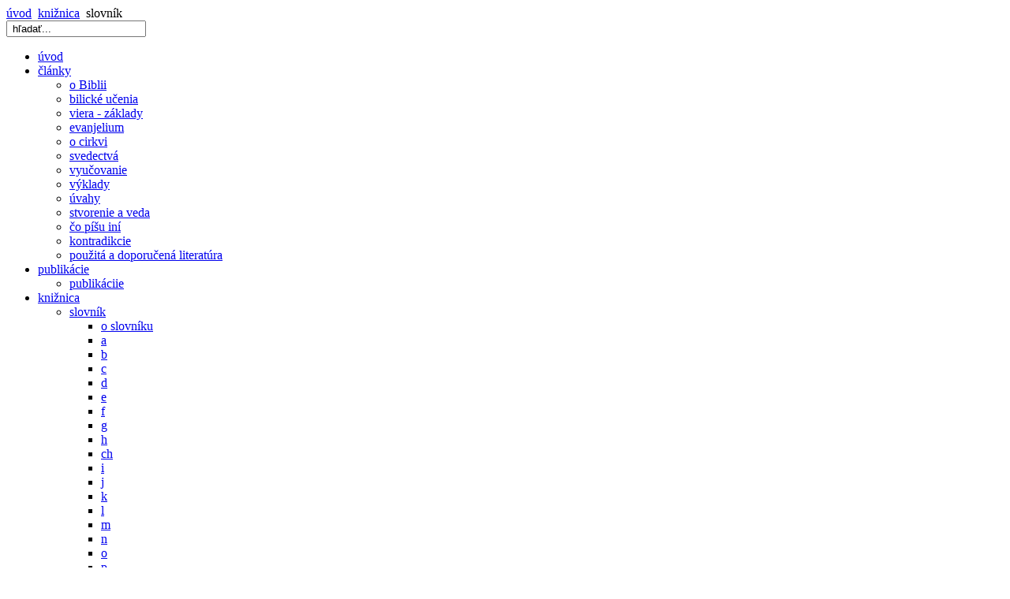

--- FILE ---
content_type: text/html; charset=utf-8
request_url: http://drahoslav.solas.sk/slovnik/
body_size: 22013
content:
<!DOCTYPE html PUBLIC "-//W3C//DTD XHTML 1.0 Transitional//EN" "http://www.w3.org/TR/xhtml1/DTD/xhtml1-transitional.dtd">
<html xmlns="http://www.w3.org/1999/xhtml" xml:lang="sk-sk" lang="sk-sk" dir="ltr">
<head>
		  <base href="http://drahoslav.solas.sk/" />
  <meta http-equiv="content-type" content="text/html; charset=utf-8" />
  <meta name="robots" content="index, follow" />
  <meta name="keywords" content="Drahoslav, Vajda, Biblia, svedectvo, osobná stránka, Ježiš, evanjelium, apologetika, kreacionizmus, stvorenie, Boh, inteligentný dizajn, evolúcia, konferencia, Darwin, veda, vesmír, kozmos, teológia, exegéza, hermeneutika, Stvoriteľ,stvorenie, Spasiteľ, Kristus, viera, pokánie, Svätý Duch, Písmo,slovník, publikácie" />
  <meta name="title" content="slovník - Drahoslav Vajda - osobná stránka" />
  <meta name="description" content="Drahoslav Vajda - osobná stránka" />
  <meta name="generator" content="Joomla! 1.5 - Open Source Content Management" />
  <title>slovník - Drahoslav Vajda - osobná stránka</title>
  <link href="/slovnik/rss" rel="alternate" type="application/rss+xml" title="RSS 2.0" />
  <link href="/slovnik/atom" rel="alternate" type="application/atom+xml" title="Atom 1.0" />
  <link href="/templates/theme_church0104/favicon.ico" rel="shortcut icon" type="image/x-icon" />
  <link rel="stylesheet" href="/modules/mod_phocagallery_image/assets/phocagallery_module_image.css" type="text/css" />
  <link rel="stylesheet" href="/media/system/css/modal.css" type="text/css" />
  <script type="text/javascript" src="/media/system/js/mootools.js"></script>
  <script type="text/javascript" src="/media/system/js/caption.js"></script>
  <script type="text/javascript" src="/media/system/js/modal.js"></script>
  <script type="text/javascript">

		window.addEvent('domready', function() {

			SqueezeBox.initialize({});

			$$('a.modal-button').each(function(el) {
				el.addEvent('click', function(e) {
					new Event(e).stop();
					SqueezeBox.fromElement(el);
				});
			});
		});
  </script>
  <!--[if lt IE 8]>
<link rel="stylesheet" href="/modules/mod_phocagallery_image/assets/phocagallery_moduleieall_image.css" type="text/css" />
<![endif]-->
  <style type="text/css">
 #phocagallery-module-ri .name {color: #b36b00 ;}
 #phocagallery-module-ri .phocagallery-box-file {background: #f6f3e6 ; border:1px solid #e8e8e8 ;}
 #phocagallery-module-ri .phocagallery-box-file-first { background: url('/components/com_phocagallery/assets/images/shadow1.gif') 50% 50% no-repeat; }
 #phocagallery-module-ri .phocagallery-box-file:hover, .phocagallery-box-file.hover {border:1px solid #b36b00 ; background: #f5f5f5 ;}
 </style>
<!--[if lt IE 8]>
<style type="text/css">
 #phocagallery-module-ri .phocagallery-box-file-first { background: url('/components/com_phocagallery/assets/images/shadow1.gif') 15px 15px no-repeat; }
 </style>
<![endif]-->
  <!--[if lt IE 7]>
<style type="text/css">
.phocagallery-box-file{
 background-color: expression(isNaN(this.js)?(this.js=1, this.onmouseover=new Function("this.className+=' hover';"), 
this.onmouseout=new Function("this.className=this.className.replace(' hover','');")):false););
}
 </style>
<![endif]-->
  <style type="text/css"> 
 #sbox-window.phocagallery-random-window   {background-color:#6b6b6b;padding:2px} 
 #sbox-overlay.phocagallery-random-overlay  {background-color:#000000;} 
 </style>

		
<script type="text/javascript" src="/templates/theme_church0104/js/moomenu.js"></script>
<script type="text/javascript">
	window.addEvent('domready', function() {
		new churchmoomenu($E('ul.menutop '), {
			bgiframe: false,
			delay: 500,
			animate: {
				props: ['height'],
				opts: {
					duration:700,
					fps: 300,
					transition: Fx.Transitions.Back.easeOut
				}
			}
		});
		new churchmoomenu($E('ul.menuleft'), {
			bgiframe: false,
			delay: 500,
			animate: {
				props: ['opacity', 'width', 'height'],
				opts: {
					duration:400,
					fps: 100,
					transition: Fx.Transitions.sineOut
				}
			}
		});
		new churchmoomenu($E('ul.menuright'), {
			bgiframe: false,
			delay: 500,
			animate: {
				props: ['opacity', 'width', 'height'],
				opts: {
					duration:400,
					fps: 100,
					transition: Fx.Transitions.sineOut
				}
			}
		});
	});
</script>		<link rel="stylesheet" href="/templates/theme_church0104/css/template.css" type="text/css" />
<link rel="stylesheet" href="/templates/theme_church0104/css/moomenu.css" type="text/css" />
<link rel="stylesheet" href="/templates/theme_church0104/css/horiz-menu.css" type="text/css" />
<link rel="stylesheet" href="/templates/theme_church0104/css/green.css" type="text/css" />
		
		<!--[if lte IE 6]>
			<link href="/templates/theme_church0104/css/ie6.css" rel="stylesheet" type="text/css" />
		<![endif]-->
		
			<script type="text/javascript" src="/templates/theme_church0104/js/site.js"></script>
	    </head>

 <body class="color_green" id="body"> 
 
    <div id="wrapper" style="z-index:1">	
	 
    <div id="headerLogo">
	
	 <div id="top">
	 <div id="breadcrumb"><span class="breadcrumbs pathway">
<a href="http://drahoslav.solas.sk/" class="pathway">úvod</a> <img src="/templates/theme_church0104/images/arrow.png" alt=""  /> <a href="/publikacie/" class="pathway">knižnica</a> <img src="/templates/theme_church0104/images/arrow.png" alt=""  /> slovník</span>
</div>
	 <form action="http://drahoslav.solas.sk/" method="post">
	<div class="search">
		<input name="searchword" id="mod_search_searchword" maxlength="20" alt=" Hľadať" class="inputbox" type="text" size="20" value=" hľadať..."  onblur="if(this.value=='') this.value=' hľadať...';" onfocus="if(this.value==' hľadať...') this.value='';" />	</div>
	<input type="hidden" name="task"   value="search" />
	<input type="hidden" name="option" value="com_search" />
	<input type="hidden" name="Itemid" value="246" />
</form>
	 </div><!--END TOP-->
	 
	 <div id="logo"><a href="http://drahoslav.solas.sk/"><img src="/templates/theme_church0104/images/blank.gif" alt="" /></a></div>	 
	
	<div class="clear"></div>
	
     <!-- TOP MENU -->
	       <div id="dropMenu">	
				<div id="horiz-menu" class="moomenu">
											<ul class="menutop"><li class="item1"><a href="http://drahoslav.solas.sk/"><span>úvod</span></a></li><li class="parent item343"><a href="/clanky/clanky/"><span>články</span></a><ul><li class="item345"><a href="/clanky/o-biblii/"><span>o Biblii</span></a></li><li class="item346"><a href="/clanky/biblicke-ucenia/"><span>bilické učenia</span></a></li><li class="item347"><a href="/clanky/viera-zaklady/"><span>viera - základy</span></a></li><li class="item351"><a href="/clanky/evanjelium/"><span>evanjelium</span></a></li><li class="item352"><a href="/clanky/o-cirkvi/"><span>o cirkvi</span></a></li><li class="item315"><a href="/svedectva/svedectva/"><span>svedectvá</span></a></li><li class="item353"><a href="/clanky/vyucovanie/"><span>vyučovanie</span></a></li><li class="item354"><a href="/clanky/vyklady/"><span>výklady</span></a></li><li class="item355"><a href="/clanky/uvahy/"><span>úvahy</span></a></li><li class="item356"><a href="/clanky/stvorenie-a-veda/"><span>stvorenie a veda</span></a></li><li class="item357"><a href="/clanky/co-pisu-ini/"><span>čo píšu iní</span></a></li><li class="item358"><a href="/clanky/kontradikcie/"><span>kontradikcie</span></a></li><li class="item359"><a href="/clanky/vsetky/"><span>použitá a doporučená literatúra</span></a></li></ul></li><li class="parent item340"><a href="/publikacie/"><span>publikácie</span></a><ul><li class="item360"><a href="/publikacie/publikacie/"><span>publikáciie</span></a></li></ul></li><li class="parent active item305"><a href="/publikacie/"><span>knižnica</span></a><ul><li id="current" class="parent active item246"><a href="/slovnik/"><span>slovník</span></a><ul><li class="item300"><a href="/slovnik/o-slovniku/"><span>o slovníku</span></a></li><li class="item248"><a href="/slovnik/a/"><span>a</span></a></li><li class="item249"><a href="/slovnik/b/"><span>b</span></a></li><li class="item250"><a href="/slovnik/c/"><span>c</span></a></li><li class="item251"><a href="/slovnik/d/"><span>d</span></a></li><li class="item252"><a href="/slovnik/e/"><span>e</span></a></li><li class="item253"><a href="/slovnik/f/"><span>f</span></a></li><li class="item254"><a href="/slovnik/g/"><span>g</span></a></li><li class="item255"><a href="/slovnik/h/"><span>h</span></a></li><li class="item256"><a href="/slovnik/ch/"><span>ch</span></a></li><li class="item257"><a href="/slovnik/i/"><span>i</span></a></li><li class="item258"><a href="/slovnik/j/"><span>j</span></a></li><li class="item259"><a href="/slovnik/k/"><span>k</span></a></li><li class="item260"><a href="/slovnik/l/"><span>l</span></a></li><li class="item261"><a href="/slovnik/m/"><span>m</span></a></li><li class="item262"><a href="/slovnik/n/"><span>n</span></a></li><li class="item263"><a href="/slovnik/o/"><span>o</span></a></li><li class="item264"><a href="/slovnik/p/"><span>p</span></a></li><li class="item265"><a href="/slovnik/r/"><span>r</span></a></li><li class="item266"><a href="/slovnik/s/"><span>s</span></a></li><li class="item267"><a href="/slovnik/t/"><span>t</span></a></li><li class="item268"><a href="/slovnik/u/"><span>u</span></a></li><li class="item269"><a href="/slovnik/v/"><span>v</span></a></li><li class="item270"><a href="/slovnik/z/"><span>z</span></a></li></ul></li><li class="parent item247"><a href="/galeria-postav/"><span>galéria postáv</span></a><ul><li class="item301"><a href="/galeria-postav/o-galerii/"><span>o galérii</span></a></li><li class="item272"><a href="/galeria-postav/a/"><span>A</span></a></li><li class="item273"><a href="/galeria-postav/b/"><span>B</span></a></li><li class="item274"><a href="/galeria-postav/c/"><span>C</span></a></li><li class="item275"><a href="/galeria-postav/d/"><span>D</span></a></li><li class="item276"><a href="/galeria-postav/e/"><span>E</span></a></li><li class="item277"><a href="/galeria-postav/f/"><span>F</span></a></li><li class="item278"><a href="/galeria-postav/g/"><span>G</span></a></li><li class="item279"><a href="/galeria-postav/h/"><span>H</span></a></li><li class="item283"><a href="/galeria-postav/k/"><span>K</span></a></li><li class="item284"><a href="/galeria-postav/l/"><span>L</span></a></li><li class="item285"><a href="/galeria-postav/m/"><span>M</span></a></li><li class="item286"><a href="/galeria-postav/n/"><span>N</span></a></li><li class="item287"><a href="/galeria-postav/o/"><span>O</span></a></li><li class="item271"><a href="/galeria-postav/p/"><span>P</span></a></li></ul></li><li class="item321"><a href="/drobnosti/"><span>drobnosti</span></a></li></ul></li><li class="item338"><a href="/rozne/"><span>rôzne</span></a></li><li class="item341"><a href="/o-autorovi/"><span>o autorovi</span></a></li></ul>						
			  </div><!--END HORZ MENU-->
			</div><!--END DROP MENU-->
			
			</div><!--END HEADER LOGO-->
	
<div class="clear"></div>
      
     
         

	     <div id="leftColumn">
		 <div id="leftColumnTp"></div>
		 <div id="leftColumnMid">
		 		<div class="moduletable">
			<div class="tog">
									<h3>Najčítanejšie</h3>
							</div>
			<div class="cont">
				<ul class="mostread">
	<li class="mostread">
		<a href="/clanky/stvorenie-a-veda/rozne-delenie-casu" class="mostread">
			Rôzne delenie času - letopočty a kalendáre</a>
	</li>
	<li class="mostread">
		<a href="/clanky/vyucovanie/urcenie-datumu-velkej-noci" class="mostread">
			Určenie dátumu Veľkej noci</a>
	</li>
	<li class="mostread">
		<a href="/clanky/viera-zaklady/krestanstvo-co-to-je" class="mostread">
			Kresťanstvo - čo to je ?</a>
	</li>
	<li class="mostread">
		<a href="/clanky/viera-zaklady/pokanie-z-mrtvych-skutkov" class="mostread">
			Pokánie z mŕtvych skutkov</a>
	</li>
	<li class="mostread">
		<a href="/clanky/stvorenie-a-veda/rocne-obdobia" class="mostread">
			Ročné obdobia</a>
	</li>
	<li class="mostread">
		<a href="/clanky/uvahy/budte-svati-lebo-ja-som-svaty" class="mostread">
			Buďte svätí, lebo ja som svätý</a>
	</li>
	<li class="mostread">
		<a href="/clanky/o-biblii/dva-pristupy-k-studiu-biblie" class="mostread">
			Dva prístupy k štúdiu Biblie</a>
	</li>
</ul>			</div>
		</div>
		
		 </div>
		 <div id="leftColumnBt"></div>
		 </div><!--END LEFT COLUMN-->
		 
		 
		 <div id="mainRight">
		 
		 <!--HOME PAGE SLIDE SHOW-->
		
		<div class="clear"></div>
		 
		 <div class="componentheading">
	slovník</div>
<table class="blog" cellpadding="0" cellspacing="0">
<tr>
	<td valign="top">
					<div>
		
<table class="contentpaneopen">
<tr>
		<td class="contentheading" width="100%">
					a priori, a posteriori 			</td>
	
	
	
		
		
</tr>
</table>
<table class="contentpaneopen">




<tr>
<td valign="top" colspan="2">
<div style="text-align: justify;">(z lat. <em>a</em> od; <em>prior</em> skorší,  predchádzajúci, a <em>posterior</em>, pozdejší, neskorší). V stredoveku  <em>a priori</em> sa nazýva úvaha, ktorá postupuje od princípu k dôsledku, zatiaľ  čo <em>a posteriori</em> sa vracia od dôsledku k princípu. Neskôr (od Kanta)  <em>a priori</em> sú tie prvky poznania (intuícia, pojmy, súdy), ktoré nezávisia  na skúsenosti, zatiaľ čo <em>a posteriori</em> sa odvodzujú zo zmyslovej  skúsenosti, alebo na nej závisia.</div></td>
</tr>



</table>
<span class="article_separator">&nbsp;</span>
		</div>
		</td>
</tr>

<tr>
	<td valign="top">
		<table width="100%"  cellpadding="0" cellspacing="0">
		<tr>
						<td valign="top" width="100%" class="article_column">
				
<table class="contentpaneopen">
<tr>
		<td class="contentheading" width="100%">
					absolútno 			</td>
	
	
	
		
		
</tr>
</table>
<table class="contentpaneopen">




<tr>
<td valign="top" colspan="2">
<div style="text-align: justify;">ako filozofický pojem a označuje niečo, čo chápeme bez akéhokoľvek vzťahu či doplnku.</div></td>
</tr>



</table>
<span class="article_separator">&nbsp;</span>

<table class="contentpaneopen">
<tr>
		<td class="contentheading" width="100%">
					absolútny 			</td>
	
	
	
		
		
</tr>
</table>
<table class="contentpaneopen">




<tr>
<td valign="top" colspan="2">
<div style="text-align: justify;">/z lat. absolutus,  dokonalý/:  slovo nadobúdalo v dejinách rôzny význam. Môže označovať niečo, čo nie je ničím obmedzené („absolútna monarchia“),  to, čo vypadá ako bez chyby, alebo to, čo je neprekročitelnou  medzou, hranicou (napríklad „absolútna nula“ vo fyzike).</div></td>
</tr>



</table>
<span class="article_separator">&nbsp;</span>

<table class="contentpaneopen">
<tr>
		<td class="contentheading" width="100%">
					abstrakcia 			</td>
	
	
	
		
		
</tr>
</table>
<table class="contentpaneopen">




<tr>
<td valign="top" colspan="2">
<div style="text-align: justify;">je myšlienková operácia, pri ktorej sa – napríklad z nejakého pojmu – izoluje jeden prvok a všetky ostatné sa vylúčia, abstrahuje sa od nich. Pritom sa najčastejšie vylučujú premenné, „náhodné“  podrobnosti „konkrétnych vecí a javov: odtiaľ protiklad abstraktný – konkrétny.“</div></td>
</tr>



</table>
<span class="article_separator">&nbsp;</span>

<table class="contentpaneopen">
<tr>
		<td class="contentheading" width="100%">
					abstraktné 			</td>
	
	
	
		
		
</tr>
</table>
<table class="contentpaneopen">




<tr>
<td valign="top" colspan="2">
<div>označuje to, čo pochádza z abstrakcie. Abstraktné umenie – akoby sa naznačovalo, že ide o diela (maľby, sochy) v ktorých sa abstrahuje od bežne vnímanej skutočnosti.</div></td>
</tr>



</table>
<span class="article_separator">&nbsp;</span>

<table class="contentpaneopen">
<tr>
		<td class="contentheading" width="100%">
					absurdný 			</td>
	
	
	
		
		
</tr>
</table>
<table class="contentpaneopen">




<tr>
<td valign="top" colspan="2">
<div style="text-align: justify;">/z lat. absurdus, škrípajúci, nezmyselný, nepoužiteľný/: Označuje v presnom slova zmysle to, čo odporuje logike. V súčasnej filozofii (predovšetkým v existencionalizme)   absurdné je to, čo nemá zmysel alebo ho nemôže dávať.</div></td>
</tr>



</table>
<span class="article_separator">&nbsp;</span>

<table class="contentpaneopen">
<tr>
		<td class="contentheading" width="100%">
					ad hoc			</td>
	
	
	
		
		
</tr>
</table>
<table class="contentpaneopen">




<tr>
<td valign="top" colspan="2">
<div style="text-align: justify;">(lat.; hók) kniž.: na to; na tento určitý prípad;na tento prípad;na tento cieľ; na túto (určitú) príležitosť.</div></td>
</tr>



</table>
<span class="article_separator">&nbsp;</span>
				</td>
		 
		</tr>
		</table>
	</td>
</tr>
<tr>
	<td valign="top">
		<div class="blog_more">
			<div>
	<strong> Ďalšie články...</strong>
</div>
<ul>
	<li>
		<a class="blogsection" href="/slovnik/a/adjektivum">
			adjektívum</a>
	</li>
	<li>
		<a class="blogsection" href="/slovnik/a/afekcia-afekt-afektacia-afektny-afektivita-afektivny-afektovany-afektovat">
			afekcia afekt afektácia afektný afektivita afektívny afektovaný afektovať</a>
	</li>
	<li>
		<a class="blogsection" href="/slovnik/a/afekt-afektivita">
			afekt, afektivita</a>
	</li>
	<li>
		<a class="blogsection" href="/slovnik/a/agenda">
			agenda </a>
	</li>
</ul>
		</div>
	</td>
</tr>

<tr>
	<td valign="top" align="center">
		&lt;&lt; <span class="pagenav"> Začiatok</span> &lt; <span class="pagenav"> Predchádzajúce</span> <span class="pagenav">1</span> <a title="2" href="/slovnik/strana-2" class="pagenav">2</a> <a title="3" href="/slovnik/strana-4" class="pagenav">3</a> <a title="4" href="/slovnik/strana-5" class="pagenav">4</a> <a title="5" href="/slovnik/strana-7" class="pagenav">5</a> <a title="6" href="/slovnik/strana-8" class="pagenav">6</a> <a title="7" href="/slovnik/strana-10" class="pagenav">7</a> <a title="8" href="/slovnik/strana-12" class="pagenav">8</a> <a title="9" href="/slovnik/strana-13" class="pagenav">9</a> <a title="10" href="/slovnik/strana-15" class="pagenav">10</a> <a title=" Ďalší" href="/slovnik/strana-2" class="pagenav"> Ďalší</a> &gt; <a title=" Koniec" href="/slovnik/strana-98" class="pagenav"> Koniec</a> &gt;&gt;		<br /><br />
	</td>
</tr>
<tr>
	<td valign="top" align="center">
		 Strana 1 z 63	</td>
</tr>
</table>

		 </div>
		 
	    	
	

    </div><!--END TEMPLATE WRAPPER-->

	 <div class="clear"></div>

      <div id="footer">
	  <!-- FOOTER MODULES -->
      <div id="rightColumn">		<div class="moduletable">
			<div class="tog">
									<h3>kontakt</h3>
							</div>
			<div class="cont">
				<p>Drahoslav Vajda</p>
<p>Smreková 11</p>
<p>010 07 Žilina 7</p>
<p>Slovensko</p>
<p> </p>
<p>mobil: 	0948-444155</p>
<p><a href="http://www.drahoslav.solas.sk" title="Drahoslav Vajda - osobná stránka">http://drahoslav.solas.sk</a></p>			</div>
		</div>
				<div class="moduletable_text">
			<div class="tog">
									<h3>Príbuzné stránky</h3>
							</div>
			<div class="cont">
				<div class="bannergroup_text">

<div class="banneritem_text"><a href="/banners/zdruzenie-solas" target="_blank">Združenie Solas</a>
<br/>
Solas - o živote v Kristu<div class="clr"></div>
	</div>
<div class="banneritem_text"><a href="/banners/casopis-solas" target="_blank">Časopis Solas</a>
<br/>
Solas - čítanie o živote v Kristu<div class="clr"></div>
	</div>
<div class="banneritem_text"><a href="/banners/blog-solas" target="_blank">Blog Solas</a>
<br/>
Blogy o živote v Kristu<div class="clr"></div>
	</div>
<div class="banneritem_text"><a href="/banners/rndr-peter-vajda-ph-d" target="_blank">RNDr. Peter VAJDA, Ph.D.</a>
<br/>
Osobná a profesná stránka.<div class="clr"></div>
	</div>

</div>			</div>
		</div>
				<div class="moduletable">
			<div class="tog">
									<h3>Výber z fotografií</h3>
							</div>
			<div class="cont">
				<div id ="phocagallery-module-ri" style="text-align:center;width:300px;">


<center><div style="float:left;padding:3px;width:70px">
<a class="no-popup" title="P1000385_web" href="/priroda/priroda" >
<img src="/images/phocagallery/priroda/thumbs/phoca_thumb_s_P1000385_web.jpg" alt="P1000385_web" width="70" height="70" /></a></div><div style="float:left;padding:3px;width:70px">
<a class="no-popup" title="IMG_9495_web" href="/plody/plody" >
<img src="/images/phocagallery/plody/thumbs/phoca_thumb_s_IMG_9495_web.jpg" alt="IMG_9495_web" width="70" height="70" /></a></div><div style="float:left;padding:3px;width:70px">
<a class="no-popup" title="P3140744_web" href="/hory-a-ludia/hory-a-ludia" >
<img src="/images/phocagallery/hory a ludia/thumbs/phoca_thumb_s_P3140744_web.jpg" alt="P3140744_web" width="70" height="70" /></a></div><div style="float:left;padding:3px;width:70px">
<a class="no-popup" title="kvet17" href="/jar/jar" >
<img src="/images/phocagallery/jar/thumbs/phoca_thumb_s_kvet17.JPG" alt="kvet17" width="70" height="70" /></a></div><div style="float:left;padding:3px;width:70px">
<a class="no-popup" title="img057_web" href="/priroda/priroda" >
<img src="/images/phocagallery/priroda/thumbs/phoca_thumb_s_img057_web.jpg" alt="img057_web" width="70" height="70" /></a></div><div style="float:left;padding:3px;width:70px">
<a class="no-popup" title="img125_web" href="/priroda/priroda" >
<img src="/images/phocagallery/priroda/thumbs/phoca_thumb_s_img125_web.jpg" alt="img125_web" width="70" height="70" /></a></div></center>


</div>
<div style="clear:both"></div>			</div>
		</div>
		</div>
      </div><!--END FOOTER-->	
	  
	  <div class="clear"></div>
	  
	<div id="copyright">
  	<!-- FOOTER INFO -->
						&copy; 2010 Drahoslav Vajda - miluj Ježiša Krista, On teba miluje ! webdesign by <a href="http://www.creationstudio.sk" title="s citom pre krásu" target="blank">Creation Studio</a> na báze <a href="http://www.christiantemplatesonline.com/" title="Christian templates" target="blank">www.christiantemplatesonline.com</a>
						
				</div><!--END COPYRIGHT-->	
	
   		
								
</body>
</html>